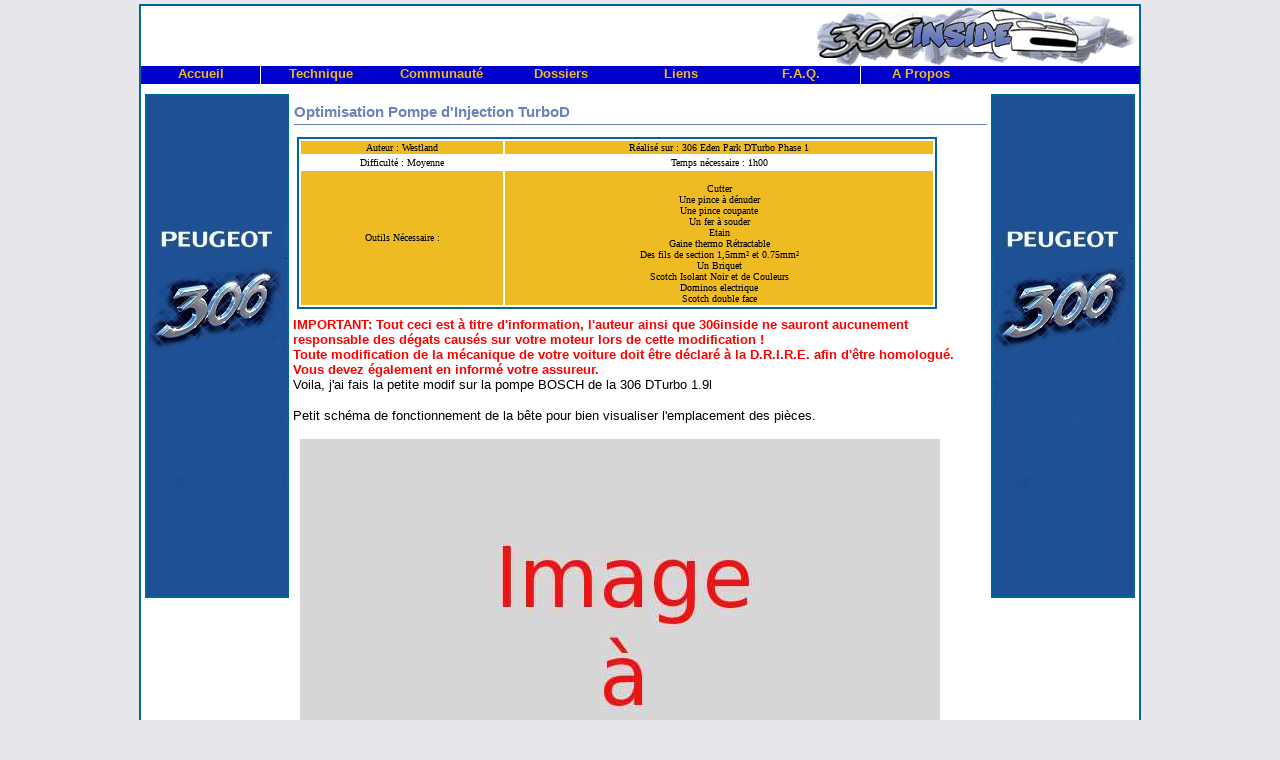

--- FILE ---
content_type: text/html
request_url: http://www.306inside.com/dossiermeca01.html
body_size: 3428
content:
<!DOCTYPE html PUBLIC "-//W3C//DTD XHTML 1.0 Strict//EN" "http://www.w3.org/TR/xhtml1/DTD/xhtml1-strict.dtd">
<html xmlns="http://www.w3.org/1999/xhtml" xml:lang="fr" lang="fr">

<head>
<title>Peugeot 306. Forum, site, petites annonces et entraide autour de la 306.</title>
<meta name="keywords" content="306, peugeot, forum, tuning, hdi, s16, gti, xs, premium, pack, break, cab, photo, video, griffe, xsi, xr, 16s, cuir, alcantara, glasse lisse, clim, clim auto, abs, cyclone, rabaisse, xu10j4rs, xu, tu, collecteur, admission, echappement, papillon, cylindre, culasse, segmentation, piston, arbre a came, reprog, puce, boitier, preparation, moteur, turbo, dturbo, boite, capot, aileron, bequet, baquet, volant, poste, dossier, vente, achat, a vendre, prix, cote, argus, occasion, affaire, modification, cataliseur, tube afrique, admission directe, cone, bougies, allumage, relais, fusible, jante, cardan, cable, ampoule, compteur, decranter, noir, onyx, blanc, banquise, bleu, jaune, vermeer, boite 6, performance, economie, probleme, aide, depannage, devis, comment, ?, souder, retro, pomeau, echappement, silencieu, sebring, remus, devil, libre, decatalisation, egr, compresseur, alternateur, distribution, courroie, cache">
<meta name="author" content="NonoTHX">
<meta http-equiv="Content-Type" content="text/html; charset=iso-8859-15" />
<meta http-equiv="Content-Style-Type" content="text/css" />
<meta http-equiv="Content-Language" content="fr" />
<link rel="stylesheet" type="text/css" href="style.css" />
</head>

<body>
<div id="conteneur">		
<h1 id="header"><script type="text/javascript" src="http://ads.allotraffic.com/bandeau?id=10033"></script></h1>

<ul id="menuDeroulant">
	<li>
		<a href="index.html">Accueil</a>
	</li>

	<li>Technique
		<ul class="sousMenu">
			<li><a href="histo.html">Historique</a></li>
			<li><a href="phase.html">Phases</a></li>
			<li><a href="moteur.html">Motorisation</a></li>
			<li><a href="finition.html">Finitions</a></li>
		</ul>
	</li>
	<li>Communauté
		<ul class="sousMenu">
			<li><a href="http://www.306inside.Com/forum">Forum</a></li>
			
		</ul>
	</li>
	<li>Dossiers
		<ul class="sousMenu">
			<li><a href="dosmeca.html">Mécanique</a></li>
			<li><a href="doselc.html">Electricité</a></li>
			<li><a href="doscarro.html">Carrosserie</a></li>
			<li><a href="dosinter.html">Intérieur</a></li>
			<li><a href="doschassis.html">Chassis</a></li>
			<li><a href="dosaudio.html">CarAudio</a></li>
		</ul>
	</li>
	<li>Liens
		<ul class="sousMenu">
			<li><a href="lienspart.html">Nos Partenaires</a></li>
			<li><a href="liensfab.html">Fabricants</a></li>
			<li><a href="liensdistrib.html">Distributeurs</a></li>
			<li><a href="liensforums.html">Forums Auto</a></li>
			<li><a href="liensdiv.html">Liens Divers</a></li>
		</ul>
	</li>
	<li><a href="faqmenu.html">F.A.Q.</a>
		<ul class="sousMenu">
			<li><a href="http://support.306inside.com/">Forum Assistance</a></li>
			<li><a href="faqdico.html">Les Termes</a></li>
		</ul>
	</li>
	<li>A Propos
		<ul class="sousMenu">
			<li><a href="ap-staff.html">Le Staff</a></li>
			<li><a href="ap-origine.html">A l'origine...</a></li>
			<li><a href="ap-contact.html">Nous contacter</a></li>
		</ul>
	</li>
</ul>
		
<div id="contenuz">
<div id="blocgauche">
</div>

<div id="blocdroite">
</div>

<div id="contenu">


	<h2>Optimisation Pompe d'Injection TurboD</h2>

<table width=640 border=0>
<tr bgcolor="#eebb22"><td width=200>Auteur : Westland</td><td>Réalisé sur : 306 Eden Park DTurbo Phase 1</td></tr>
<tr bgcolor="white"><td width=200>Difficulté : Moyenne</td><td>Temps nécessaire : 1h00</tr>
<tr bgcolor="#eebb22"><td width=200>Outils Nécessaire :</td><td><br>Cutter<br>Une pince à dénuder<br>Une pince coupante<br>Un fer à souder<br>Etain<br>Gaine thermo Rétractable<br>Des fils de section 1,5mm² et 0.75mm²<br>Un Briquet<br>Scotch Isolant Noir et de Couleurs<br>Dominos electrique<br>Scotch double face</td></tr>
</table>




<b><font color=red>
IMPORTANT: Tout ceci est à titre d'information, l'auteur ainsi que 306inside ne sauront aucunement responsable des dégats causés sur votre moteur lors de cette modification ! 
<br>
Toute modification de la mécanique de votre voiture doit être déclaré à la D.R.I.R.E. afin d'être homologué. Vous devez également en informé votre assureur.</b></font>
<br>
Voila, j'ai fais la petite modif sur la pompe BOSCH de la 306 DTurbo 1.9l 
<p>
Petit schéma de fonctionnement de la bête pour bien visualiser l'emplacement des pièces. 
<P>
<IMG src="dossiers/imgvid.jpg"> 
 
<P>
Tout d'abord il faut enlever les 2 vis (clef de 10) de l'avant de l'échangeur et deserrer un peu les 3 vis BTR (ou halen) d'en haut. 
<P>
Ceci pour arriver avec une clef Torx à dévisser (1 vert) puis les 3 autres (2 rouge) en utilisant tournevis plat de bonne dimension avec possibilité de 
reprise pour clef (plate), en effet si elles sont bloquées la clef peut vous 
aidez  
<P>
<IMG src="dossiers/imgvid.jpg">
<P>
Maintenant enlever le couvercle délicatement SANS LE TOURNER et en prenant bien soin que la membrane ne soit pas collée (si c'est le cas, décollé la avec 
un petit tournevis sans la faire tourner !!!!) 
<P>
Marquer la position de la membrane, puis faut enlever la membrane doucement, si elle ne vient pas tourner la en levant 
<P>
<IMG src="dossiers/imgvid.jpg">
<P>
Nous voici maintenant avec le ressort ( en rouge) la bague plastique ( en vert) qui sert à "brider la pompe". 
<P>
L'emplacement du doigt palpeur est matérialisé par le trait blanc. 
<P>
<IMG src="dossiers/imgvid.jpg"> 
<P>
On enleve le ressort et la bague et on est au niveau de l'écrou crénelé ( il supporte le ressort). Un tour (serrer= sens des aiguilles)fait baisser le 
ressort. <b>Marquer sa position</b> 
<P>
-Serrer 2 tours (c'est un maxi apres le cône "flotte") puis remonter le tout membrane position d'origine. 
<P>
-Tester maintenant la voiture avec des accélérations franches si possible en côte. 
<P>
Si elle fume trop = dévisser l'ecrou et recommencer 
<br>Si elle fume convenablement = on passe au réglage de la membrane 
<br>PS= Dans mon cas les reprises en 2nde à plat etait le moment ou elle fumait beaucoup (pendant 3s au moins) 
<P>
<IMG src="dossiers/imgvid.jpg">
<P>
Verifier au montage que vous obtenez une légére pression sur la membrane 
<P>
<IMG src="dossiers/imgvid.jpg"> 
<P>
La membrane on voit bien en bas le cône et la trace du doigt palpeur (entourer). 
<P>
Faut se rappeler que plus le doigt se rapproche du centre de la tige plus le débit sera grand. 
<P>
Remarquer qu'il est excentrique, pour augmenter faut tourner la membrane du coté le plus étroit ([color=red]flèche[/color]) et donc ici une rotation dans le 
sens des aiguilles. 
<P>
Remonter la membrane en la faisant tourner denviron 15° à chaque fois 
<P>
- Faire les essais dans les mêmes conditions que pour le ressort et augmenter de 15° tant que la fumée est « acceptable » sans dépasser la valeur de rotation 
maxi (sinon on revient en AR). 
<P>
<IMG src="dossiers/imgvid.jpg">
<P>
Après votre réglage terminer vous pouvez aussi en lever cette bague plastique pour augmenter encore plus le débit lors des fortes accélérations. 
<P>
PS: Noter bien les réglages ( nombre de tours / de degrés / dans quel sens) sur une feuille pour pouvoir la remettre d'origine si un problème survient ou 
tout simplement lors du passage au CT ( pollution). 
<P>
voila 
<P>
Mes réglages: 
<P>
Ecrou crénelé= 1 tour 
<P>
Rotation membrane= environ 45° + suppression de la bague en plastique. 
<P>
Effet: 
<br>Je dirais moteur plus discret et plus souple. Je pense que l'effet "coup de pied au cul" est plus brutale<p>
01/06/2004 - Westland pour 306Inside.com
</div>
<p id="footer">Réalisation 306Inside.com - 2003-2007 - Tous droits réservés</p>
</div>

</body>

</html>

--- FILE ---
content_type: text/css
request_url: http://www.306inside.com/style.css
body_size: 1050
content:
body
{
margin-left: auto;
margin-right: auto;
margin-top: 4px;
margin-bottom: 4px;
width: 1010px;
padding: 0 ;
text-align: center ;
font: 0.8em "Trebuchet MS", helvetica, sans-serif ;
background-color: #E7E7EB;
}
		
div#conteneur
{
width: auto ;
margin: 4px 4px 4px 4px ;
text-align: left ;
border: 2px solid #006699 ;
background: #fff ;
}

#menuDeroulant
{
 width: 999px;
 font-weight: bold;
 position: absolute;
 height: 18px;
 z-index: 100;
 list-style-type: none;
 background: #0000cc;
 margin: 0;
 padding: 0;
 border: 0;
}

#menuDeroulant li
{
 float: left;
 text-align: center;
 width: 120px;
 margin: 0;
 padding: 0;
 border: 0;
 color: #eebb22;
}

#menuDeroulant .sousMenu
{
 display: none;
 list-style-type: none;
 margin: 0;
 padding: 0;
 border: 0;
}

#menuDeroulant .sousMenu li
{
 float: none;
 margin: 0;
 padding: 0;
 border: 0;
 width: 120px;
 border-top: 0px solid transparent;
 border-right: 1px solid transparent;
}

#menuDeroulant li a:link, #menuDeroulant li a:visited
{
 display: block;
 height: 18px;
 color: #eebb22;
 background: #0000cc;
 margin: 0;
 padding: 0px 0px;
 border-right: 1px solid #fff;
 text-decoration: none;
}

#menuDeroulant li a:hover {
 background-color: #000;
}
#menuDeroulant li a:active {
 background-color: #0000cc;
}

#menuDeroulant .sousMenu li a:link, #menuDeroulant .sousMenu li a:visited
{
 display: block;
 color: #fff;
 margin: 0;
 border: 0;
 text-decoration: none;
 background: transparent url("fondTR.png") repeat;
}

#menuDeroulant .sousMenu li a:hover
{
 background-image: none;
 background-color: #eebb22;
}

#menuDeroulant li:hover > .sousMenu { display: block; 
}
		
h1#header
{
height: 60px ;
margin: 0 ;
background: url(banInside.jpg) no-repeat right top ;
}
		
h1#header a
{
height: 60px ;
display: block ;
position: relative ;
left: 0px ;
top: 4px ;
}
		
h1#header a span
{
display: none ;
}

div#contenuz
{
padding: 20px 0px 5px 0px ;
}

div#blocgauche 
{
float: left;
padding: 0px 0px 0px 0px ;
width: 140px;
height: 500px;
font-size: 10px;
font-family: verdana;
text-align: justify;
background: url(bloc.jpg) no-repeat left top ;
margin: 8px 4px 8px 4px;
border: 2px solid #006699;
}

div#blocdroite 
{
float: right;
padding: 0px 0px 0px 0px ;
width: 140px;
height: 500px;
background: url(bloc.jpg) no-repeat left top ;
margin: 8px 4px 8px 4px;
border: 2px solid #006699;
}

div#contenu
{
overflow: auto;
height: 690px;
text-align: left;
}

div#contenu img
{
margin-left: 7px;
margin-right: auto;
}

div#contenu table 
{
margin: 8px 4px 8px 4px;
border: 2px solid #006699;
font-size: 11px;
font-family: verdana;
}

div#contenu table th
{
font-weight: bold;
font-size: 10px;
font-family: verdana;
text-align: center;
}

div#contenu table td
{
font-weight: normal;
font-size: 10px;
font-family: verdana;
text-align: center;
}

div#contenu table img
{
width: 120px;
height: 90px;
}
		
div#contenu h2
{
padding-left: 0px ;
margin-left: 1px ;
line-height: 25px ;
font-size: 1.2em ;
color: #6d82bb ;
border-bottom: 1px solid #6d82bb ;
}

div#contenu h3
{
margin-left: 1px ;
padding-left: 0px ;
font-size: 1.1em ;
border-bottom: 1px solid #6d82bb ;
border-left: 2px solid #6d82bb ;
color: #6d82bb ;
}

div#contenu p
{
font-size: 1.0em ;
line-height: 1.7em ;
}

div#contenu a
{
color: #6d82bb ;
}

div#contenu a:hover
{
color: #6d82bb ;
}
		
p#footer
{
margin: 0 ;
padding-right: 10px ;
line-height: 30px ;
text-align: right ;
color: #6d82bb ;
font-size: 0.9em;
}
		
pre
{
overflow: auto ;
background: #dea ;
border: 2px solid #9b2 ;
padding: 5px 0 0 5px ;
font-size: 1.2em ;
}

* html pre
{
width: 646px ;
}

pre span
{
color: #6d82bb ;
}
		
pre span.comment
{
color: #6d82bb ;
}
	